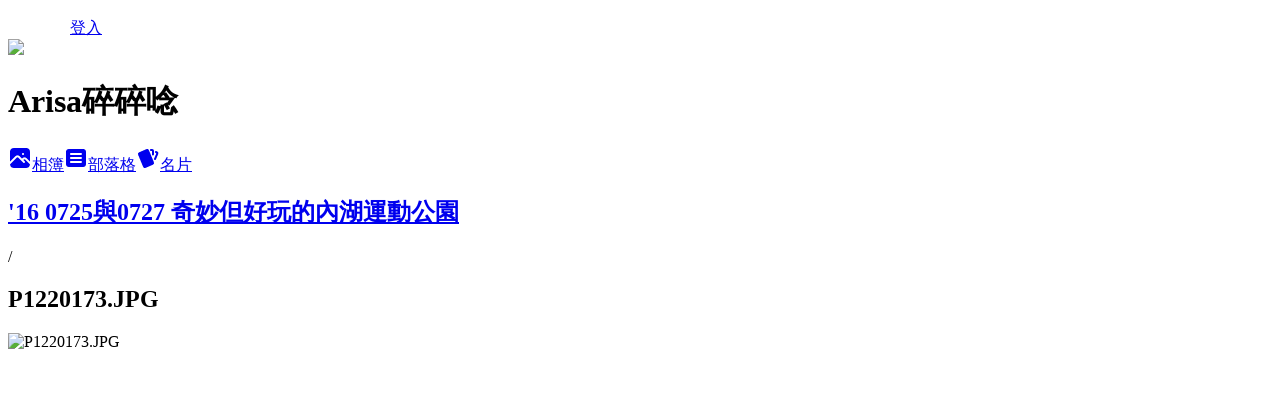

--- FILE ---
content_type: text/html; charset=utf-8
request_url: https://arisaweng.pixnet.net/albums/15046172/photos/156254972
body_size: 11796
content:
<!DOCTYPE html><html lang="zh-TW"><head><meta charSet="utf-8"/><meta name="viewport" content="width=device-width, initial-scale=1"/><link rel="preload" href="/logo_pixnet_ch.svg" as="image"/><link rel="preload" as="image" href="https://picsum.photos/seed/arisaweng/1200/400"/><link rel="preload" href="https://pimg.1px.tw/arisaweng/1469804192-2945653218.jpg" as="image"/><link rel="stylesheet" href="/main.css" data-precedence="base"/><link rel="preload" as="script" fetchPriority="low" href="https://static.1px.tw/blog-next/_next/static/chunks/94688e2baa9fea03.js"/><script src="https://static.1px.tw/blog-next/_next/static/chunks/41eaa5427c45ebcc.js" async=""></script><script src="https://static.1px.tw/blog-next/_next/static/chunks/e2c6231760bc85bd.js" async=""></script><script src="https://static.1px.tw/blog-next/_next/static/chunks/94bde6376cf279be.js" async=""></script><script src="https://static.1px.tw/blog-next/_next/static/chunks/426b9d9d938a9eb4.js" async=""></script><script src="https://static.1px.tw/blog-next/_next/static/chunks/turbopack-5021d21b4b170dda.js" async=""></script><script src="https://static.1px.tw/blog-next/_next/static/chunks/ff1a16fafef87110.js" async=""></script><script src="https://static.1px.tw/blog-next/_next/static/chunks/e308b2b9ce476a3e.js" async=""></script><script src="https://static.1px.tw/blog-next/_next/static/chunks/2bf79572a40338b7.js" async=""></script><script src="https://static.1px.tw/blog-next/_next/static/chunks/d3c6eed28c1dd8e2.js" async=""></script><script src="https://static.1px.tw/blog-next/_next/static/chunks/d4d39cfc2a072218.js" async=""></script><script src="https://static.1px.tw/blog-next/_next/static/chunks/6a5d72c05b9cd4ba.js" async=""></script><script src="https://static.1px.tw/blog-next/_next/static/chunks/8af6103cf1375f47.js" async=""></script><script src="https://static.1px.tw/blog-next/_next/static/chunks/60d08651d643cedc.js" async=""></script><script src="https://static.1px.tw/blog-next/_next/static/chunks/0c9bfd0a9436c835.js" async=""></script><script src="https://static.1px.tw/blog-next/_next/static/chunks/ed01c75076819ebd.js" async=""></script><script src="https://static.1px.tw/blog-next/_next/static/chunks/a4df8fc19a9a82e6.js" async=""></script><title>P1220173.JPG - 痞客邦</title><meta name="description" content="P1220173.JPG"/><meta name="google-adsense-platform-account" content="pub-2647689032095179"/><meta name="fb:app_id" content="101730233200171"/><link rel="canonical" href="https://arisaweng.pixnet.net/blog/albums/15046172/photos/156254972"/><meta property="og:title" content="P1220173.JPG - 痞客邦"/><meta property="og:description" content="P1220173.JPG"/><meta property="og:url" content="https://arisaweng.pixnet.net/blog/albums/15046172/photos/156254972"/><meta property="og:image" content="https://pimg.1px.tw/arisaweng/1469804192-2945653218.jpg"/><meta property="og:image:width" content="1200"/><meta property="og:image:height" content="630"/><meta property="og:image:alt" content="P1220173.JPG"/><meta property="og:type" content="article"/><meta name="twitter:card" content="summary_large_image"/><meta name="twitter:title" content="P1220173.JPG - 痞客邦"/><meta name="twitter:description" content="P1220173.JPG"/><meta name="twitter:image" content="https://pimg.1px.tw/arisaweng/1469804192-2945653218.jpg"/><link rel="icon" href="/favicon.ico?favicon.a62c60e0.ico" sizes="32x32" type="image/x-icon"/><script src="https://static.1px.tw/blog-next/_next/static/chunks/a6dad97d9634a72d.js" noModule=""></script></head><body><!--$--><!--/$--><!--$?--><template id="B:0"></template><!--/$--><script>requestAnimationFrame(function(){$RT=performance.now()});</script><script src="https://static.1px.tw/blog-next/_next/static/chunks/94688e2baa9fea03.js" id="_R_" async=""></script><div hidden id="S:0"><script id="pixnet-vars">
          window.PIXNET = {
            post_id: 0,
            name: "arisaweng",
            user_id: 0,
            blog_id: "17067",
            display_ads: true
          }; 
        </script><div class="relative min-h-screen"><nav class="fixed z-20 w-full bg-orange-500 text-white shadow-sm"><div id="pixnet-navbar-ad-blog_top"></div><div class="container mx-auto flex h-14 max-w-5xl items-center justify-between px-5"><a href="https://www.pixnet.net"><img src="/logo_pixnet_ch.svg" alt="PIXNET Logo"/></a><a href="/auth/authorize" class="!text-white">登入</a></div></nav><div class="container mx-auto max-w-5xl pt-[45px]"><div class="sm:px-4"><div class="bg-muted relative flex flex-col items-center justify-center gap-4 overflow-clip py-10 sm:mt-8 sm:rounded-sm"><img src="https://picsum.photos/seed/arisaweng/1200/400" class="absolute inset-0 h-full w-full object-cover"/><div class="absolute inset-0 bg-black/40 backdrop-blur-sm"></div><div class="relative z-10 flex flex-col items-center justify-center gap-4 px-4"><span data-slot="avatar" class="relative flex shrink-0 overflow-hidden rounded-full size-24 shadow"><span data-slot="avatar-fallback" class="bg-muted flex size-full items-center justify-center rounded-full"></span></span><div class="text-center"><h1 class="mb-1 text-2xl font-bold text-white text-shadow-2xs">Arisa碎碎唸</h1></div><div class="flex items-center justify-center gap-3"><a href="/albums" data-slot="button" class="inline-flex items-center justify-center gap-2 whitespace-nowrap text-sm font-medium transition-all disabled:pointer-events-none disabled:opacity-50 [&amp;_svg]:pointer-events-none [&amp;_svg:not([class*=&#x27;size-&#x27;])]:size-4 shrink-0 [&amp;_svg]:shrink-0 outline-none focus-visible:border-ring focus-visible:ring-ring/50 focus-visible:ring-[3px] aria-invalid:ring-destructive/20 dark:aria-invalid:ring-destructive/40 aria-invalid:border-destructive bg-primary text-primary-foreground hover:bg-primary/90 h-9 px-4 py-2 has-[&gt;svg]:px-3 cursor-pointer rounded-full"><svg xmlns="http://www.w3.org/2000/svg" width="24" height="24" viewBox="0 0 24 24" fill="currentColor" stroke="none" class="tabler-icon tabler-icon-photo-filled "><path d="M8.813 11.612c.457 -.38 .918 -.38 1.386 .011l.108 .098l4.986 4.986l.094 .083a1 1 0 0 0 1.403 -1.403l-.083 -.094l-1.292 -1.293l.292 -.293l.106 -.095c.457 -.38 .918 -.38 1.386 .011l.108 .098l4.674 4.675a4 4 0 0 1 -3.775 3.599l-.206 .005h-12a4 4 0 0 1 -3.98 -3.603l6.687 -6.69l.106 -.095zm9.187 -9.612a4 4 0 0 1 3.995 3.8l.005 .2v9.585l-3.293 -3.292l-.15 -.137c-1.256 -1.095 -2.85 -1.097 -4.096 -.017l-.154 .14l-.307 .306l-2.293 -2.292l-.15 -.137c-1.256 -1.095 -2.85 -1.097 -4.096 -.017l-.154 .14l-5.307 5.306v-9.585a4 4 0 0 1 3.8 -3.995l.2 -.005h12zm-2.99 5l-.127 .007a1 1 0 0 0 0 1.986l.117 .007l.127 -.007a1 1 0 0 0 0 -1.986l-.117 -.007z"></path></svg>相簿</a><a href="/blog" data-slot="button" class="inline-flex items-center justify-center gap-2 whitespace-nowrap text-sm font-medium transition-all disabled:pointer-events-none disabled:opacity-50 [&amp;_svg]:pointer-events-none [&amp;_svg:not([class*=&#x27;size-&#x27;])]:size-4 shrink-0 [&amp;_svg]:shrink-0 outline-none focus-visible:border-ring focus-visible:ring-ring/50 focus-visible:ring-[3px] aria-invalid:ring-destructive/20 dark:aria-invalid:ring-destructive/40 aria-invalid:border-destructive border bg-background shadow-xs hover:bg-accent hover:text-accent-foreground dark:bg-input/30 dark:border-input dark:hover:bg-input/50 h-9 px-4 py-2 has-[&gt;svg]:px-3 cursor-pointer rounded-full"><svg xmlns="http://www.w3.org/2000/svg" width="24" height="24" viewBox="0 0 24 24" fill="currentColor" stroke="none" class="tabler-icon tabler-icon-article-filled "><path d="M19 3a3 3 0 0 1 2.995 2.824l.005 .176v12a3 3 0 0 1 -2.824 2.995l-.176 .005h-14a3 3 0 0 1 -2.995 -2.824l-.005 -.176v-12a3 3 0 0 1 2.824 -2.995l.176 -.005h14zm-2 12h-10l-.117 .007a1 1 0 0 0 0 1.986l.117 .007h10l.117 -.007a1 1 0 0 0 0 -1.986l-.117 -.007zm0 -4h-10l-.117 .007a1 1 0 0 0 0 1.986l.117 .007h10l.117 -.007a1 1 0 0 0 0 -1.986l-.117 -.007zm0 -4h-10l-.117 .007a1 1 0 0 0 0 1.986l.117 .007h10l.117 -.007a1 1 0 0 0 0 -1.986l-.117 -.007z"></path></svg>部落格</a><a href="https://www.pixnet.net/pcard/arisaweng" data-slot="button" class="inline-flex items-center justify-center gap-2 whitespace-nowrap text-sm font-medium transition-all disabled:pointer-events-none disabled:opacity-50 [&amp;_svg]:pointer-events-none [&amp;_svg:not([class*=&#x27;size-&#x27;])]:size-4 shrink-0 [&amp;_svg]:shrink-0 outline-none focus-visible:border-ring focus-visible:ring-ring/50 focus-visible:ring-[3px] aria-invalid:ring-destructive/20 dark:aria-invalid:ring-destructive/40 aria-invalid:border-destructive border bg-background shadow-xs hover:bg-accent hover:text-accent-foreground dark:bg-input/30 dark:border-input dark:hover:bg-input/50 h-9 px-4 py-2 has-[&gt;svg]:px-3 cursor-pointer rounded-full"><svg xmlns="http://www.w3.org/2000/svg" width="24" height="24" viewBox="0 0 24 24" fill="currentColor" stroke="none" class="tabler-icon tabler-icon-cards-filled "><path d="M10.348 3.169l-7.15 3.113a2 2 0 0 0 -1.03 2.608l4.92 11.895a1.96 1.96 0 0 0 2.59 1.063l7.142 -3.11a2.002 2.002 0 0 0 1.036 -2.611l-4.92 -11.894a1.96 1.96 0 0 0 -2.588 -1.064z"></path><path d="M16 3a2 2 0 0 1 1.995 1.85l.005 .15v3.5a1 1 0 0 1 -1.993 .117l-.007 -.117v-3.5h-1a1 1 0 0 1 -.117 -1.993l.117 -.007h1z"></path><path d="M19.08 5.61a1 1 0 0 1 1.31 -.53c.257 .108 .505 .21 .769 .314a2 2 0 0 1 1.114 2.479l-.056 .146l-2.298 5.374a1 1 0 0 1 -1.878 -.676l.04 -.11l2.296 -5.371l-.366 -.148l-.402 -.167a1 1 0 0 1 -.53 -1.312z"></path></svg>名片</a></div></div></div></div><div class="p-4"><div class="mb-4 flex items-center gap-2"><a href="/albums/15046172" class="text-gray-400 hover:text-gray-500"><h2 class="text-lg font-bold">&#x27;16 0725與0727 奇妙但好玩的內湖運動公園</h2></a><span>/</span><h2 class="text-lg font-bold text-gray-500">P1220173.JPG</h2></div><div class="overflow-clip rounded-lg border"><img src="https://pimg.1px.tw/arisaweng/1469804192-2945653218.jpg" alt="P1220173.JPG" class="h-auto w-full rounded-lg object-contain"/></div></div></div></div><section aria-label="Notifications alt+T" tabindex="-1" aria-live="polite" aria-relevant="additions text" aria-atomic="false"></section></div><script>$RB=[];$RV=function(a){$RT=performance.now();for(var b=0;b<a.length;b+=2){var c=a[b],e=a[b+1];null!==e.parentNode&&e.parentNode.removeChild(e);var f=c.parentNode;if(f){var g=c.previousSibling,h=0;do{if(c&&8===c.nodeType){var d=c.data;if("/$"===d||"/&"===d)if(0===h)break;else h--;else"$"!==d&&"$?"!==d&&"$~"!==d&&"$!"!==d&&"&"!==d||h++}d=c.nextSibling;f.removeChild(c);c=d}while(c);for(;e.firstChild;)f.insertBefore(e.firstChild,c);g.data="$";g._reactRetry&&requestAnimationFrame(g._reactRetry)}}a.length=0};
$RC=function(a,b){if(b=document.getElementById(b))(a=document.getElementById(a))?(a.previousSibling.data="$~",$RB.push(a,b),2===$RB.length&&("number"!==typeof $RT?requestAnimationFrame($RV.bind(null,$RB)):(a=performance.now(),setTimeout($RV.bind(null,$RB),2300>a&&2E3<a?2300-a:$RT+300-a)))):b.parentNode.removeChild(b)};$RC("B:0","S:0")</script><script>(self.__next_f=self.__next_f||[]).push([0])</script><script>self.__next_f.push([1,"1:\"$Sreact.fragment\"\n3:I[39756,[\"https://static.1px.tw/blog-next/_next/static/chunks/ff1a16fafef87110.js\",\"https://static.1px.tw/blog-next/_next/static/chunks/e308b2b9ce476a3e.js\"],\"default\"]\n4:I[53536,[\"https://static.1px.tw/blog-next/_next/static/chunks/ff1a16fafef87110.js\",\"https://static.1px.tw/blog-next/_next/static/chunks/e308b2b9ce476a3e.js\"],\"default\"]\n6:I[97367,[\"https://static.1px.tw/blog-next/_next/static/chunks/ff1a16fafef87110.js\",\"https://static.1px.tw/blog-next/_next/static/chunks/e308b2b9ce476a3e.js\"],\"OutletBoundary\"]\n8:I[97367,[\"https://static.1px.tw/blog-next/_next/static/chunks/ff1a16fafef87110.js\",\"https://static.1px.tw/blog-next/_next/static/chunks/e308b2b9ce476a3e.js\"],\"ViewportBoundary\"]\na:I[97367,[\"https://static.1px.tw/blog-next/_next/static/chunks/ff1a16fafef87110.js\",\"https://static.1px.tw/blog-next/_next/static/chunks/e308b2b9ce476a3e.js\"],\"MetadataBoundary\"]\nc:I[63491,[\"https://static.1px.tw/blog-next/_next/static/chunks/2bf79572a40338b7.js\",\"https://static.1px.tw/blog-next/_next/static/chunks/d3c6eed28c1dd8e2.js\"],\"default\"]\n"])</script><script>self.__next_f.push([1,"0:{\"P\":null,\"b\":\"Fh5CEL29DpBu-3dUnujtG\",\"c\":[\"\",\"albums\",\"15046172\",\"photos\",\"156254972\"],\"q\":\"\",\"i\":false,\"f\":[[[\"\",{\"children\":[\"albums\",{\"children\":[[\"id\",\"15046172\",\"d\"],{\"children\":[\"photos\",{\"children\":[[\"photoId\",\"156254972\",\"d\"],{\"children\":[\"__PAGE__\",{}]}]}]}]}]},\"$undefined\",\"$undefined\",true],[[\"$\",\"$1\",\"c\",{\"children\":[[[\"$\",\"script\",\"script-0\",{\"src\":\"https://static.1px.tw/blog-next/_next/static/chunks/d4d39cfc2a072218.js\",\"async\":true,\"nonce\":\"$undefined\"}],[\"$\",\"script\",\"script-1\",{\"src\":\"https://static.1px.tw/blog-next/_next/static/chunks/6a5d72c05b9cd4ba.js\",\"async\":true,\"nonce\":\"$undefined\"}],[\"$\",\"script\",\"script-2\",{\"src\":\"https://static.1px.tw/blog-next/_next/static/chunks/8af6103cf1375f47.js\",\"async\":true,\"nonce\":\"$undefined\"}]],\"$L2\"]}],{\"children\":[[\"$\",\"$1\",\"c\",{\"children\":[null,[\"$\",\"$L3\",null,{\"parallelRouterKey\":\"children\",\"error\":\"$undefined\",\"errorStyles\":\"$undefined\",\"errorScripts\":\"$undefined\",\"template\":[\"$\",\"$L4\",null,{}],\"templateStyles\":\"$undefined\",\"templateScripts\":\"$undefined\",\"notFound\":\"$undefined\",\"forbidden\":\"$undefined\",\"unauthorized\":\"$undefined\"}]]}],{\"children\":[[\"$\",\"$1\",\"c\",{\"children\":[null,[\"$\",\"$L3\",null,{\"parallelRouterKey\":\"children\",\"error\":\"$undefined\",\"errorStyles\":\"$undefined\",\"errorScripts\":\"$undefined\",\"template\":[\"$\",\"$L4\",null,{}],\"templateStyles\":\"$undefined\",\"templateScripts\":\"$undefined\",\"notFound\":\"$undefined\",\"forbidden\":\"$undefined\",\"unauthorized\":\"$undefined\"}]]}],{\"children\":[[\"$\",\"$1\",\"c\",{\"children\":[null,[\"$\",\"$L3\",null,{\"parallelRouterKey\":\"children\",\"error\":\"$undefined\",\"errorStyles\":\"$undefined\",\"errorScripts\":\"$undefined\",\"template\":[\"$\",\"$L4\",null,{}],\"templateStyles\":\"$undefined\",\"templateScripts\":\"$undefined\",\"notFound\":\"$undefined\",\"forbidden\":\"$undefined\",\"unauthorized\":\"$undefined\"}]]}],{\"children\":[[\"$\",\"$1\",\"c\",{\"children\":[null,[\"$\",\"$L3\",null,{\"parallelRouterKey\":\"children\",\"error\":\"$undefined\",\"errorStyles\":\"$undefined\",\"errorScripts\":\"$undefined\",\"template\":[\"$\",\"$L4\",null,{}],\"templateStyles\":\"$undefined\",\"templateScripts\":\"$undefined\",\"notFound\":\"$undefined\",\"forbidden\":\"$undefined\",\"unauthorized\":\"$undefined\"}]]}],{\"children\":[[\"$\",\"$1\",\"c\",{\"children\":[\"$L5\",[[\"$\",\"script\",\"script-0\",{\"src\":\"https://static.1px.tw/blog-next/_next/static/chunks/0c9bfd0a9436c835.js\",\"async\":true,\"nonce\":\"$undefined\"}],[\"$\",\"script\",\"script-1\",{\"src\":\"https://static.1px.tw/blog-next/_next/static/chunks/ed01c75076819ebd.js\",\"async\":true,\"nonce\":\"$undefined\"}],[\"$\",\"script\",\"script-2\",{\"src\":\"https://static.1px.tw/blog-next/_next/static/chunks/a4df8fc19a9a82e6.js\",\"async\":true,\"nonce\":\"$undefined\"}]],[\"$\",\"$L6\",null,{\"children\":\"$@7\"}]]}],{},null,false,false]},null,false,false]},null,false,false]},null,false,false]},null,false,false]},null,false,false],[\"$\",\"$1\",\"h\",{\"children\":[null,[\"$\",\"$L8\",null,{\"children\":\"$@9\"}],[\"$\",\"$La\",null,{\"children\":\"$@b\"}],null]}],false]],\"m\":\"$undefined\",\"G\":[\"$c\",[]],\"S\":false}\n"])</script><script>self.__next_f.push([1,"9:[[\"$\",\"meta\",\"0\",{\"charSet\":\"utf-8\"}],[\"$\",\"meta\",\"1\",{\"name\":\"viewport\",\"content\":\"width=device-width, initial-scale=1\"}]]\n"])</script><script>self.__next_f.push([1,"d:I[79520,[\"https://static.1px.tw/blog-next/_next/static/chunks/d4d39cfc2a072218.js\",\"https://static.1px.tw/blog-next/_next/static/chunks/6a5d72c05b9cd4ba.js\",\"https://static.1px.tw/blog-next/_next/static/chunks/8af6103cf1375f47.js\"],\"\"]\n10:I[2352,[\"https://static.1px.tw/blog-next/_next/static/chunks/d4d39cfc2a072218.js\",\"https://static.1px.tw/blog-next/_next/static/chunks/6a5d72c05b9cd4ba.js\",\"https://static.1px.tw/blog-next/_next/static/chunks/8af6103cf1375f47.js\"],\"AdultWarningModal\"]\n11:I[69182,[\"https://static.1px.tw/blog-next/_next/static/chunks/d4d39cfc2a072218.js\",\"https://static.1px.tw/blog-next/_next/static/chunks/6a5d72c05b9cd4ba.js\",\"https://static.1px.tw/blog-next/_next/static/chunks/8af6103cf1375f47.js\"],\"HydrationComplete\"]\n12:I[12985,[\"https://static.1px.tw/blog-next/_next/static/chunks/d4d39cfc2a072218.js\",\"https://static.1px.tw/blog-next/_next/static/chunks/6a5d72c05b9cd4ba.js\",\"https://static.1px.tw/blog-next/_next/static/chunks/8af6103cf1375f47.js\"],\"NuqsAdapter\"]\n13:I[82782,[\"https://static.1px.tw/blog-next/_next/static/chunks/d4d39cfc2a072218.js\",\"https://static.1px.tw/blog-next/_next/static/chunks/6a5d72c05b9cd4ba.js\",\"https://static.1px.tw/blog-next/_next/static/chunks/8af6103cf1375f47.js\"],\"RefineContext\"]\n14:I[29306,[\"https://static.1px.tw/blog-next/_next/static/chunks/d4d39cfc2a072218.js\",\"https://static.1px.tw/blog-next/_next/static/chunks/6a5d72c05b9cd4ba.js\",\"https://static.1px.tw/blog-next/_next/static/chunks/8af6103cf1375f47.js\",\"https://static.1px.tw/blog-next/_next/static/chunks/60d08651d643cedc.js\",\"https://static.1px.tw/blog-next/_next/static/chunks/d3c6eed28c1dd8e2.js\"],\"default\"]\n2:[\"$\",\"html\",null,{\"lang\":\"zh-TW\",\"children\":[[\"$\",\"$Ld\",null,{\"id\":\"google-tag-manager\",\"strategy\":\"afterInteractive\",\"children\":\"\\n(function(w,d,s,l,i){w[l]=w[l]||[];w[l].push({'gtm.start':\\nnew Date().getTime(),event:'gtm.js'});var f=d.getElementsByTagName(s)[0],\\nj=d.createElement(s),dl=l!='dataLayer'?'\u0026l='+l:'';j.async=true;j.src=\\n'https://www.googletagmanager.com/gtm.js?id='+i+dl;f.parentNode.insertBefore(j,f);\\n})(window,document,'script','dataLayer','GTM-TRLQMPKX');\\n  \"}],\"$Le\",\"$Lf\",[\"$\",\"body\",null,{\"children\":[[\"$\",\"$L10\",null,{\"display\":false}],[\"$\",\"$L11\",null,{}],[\"$\",\"$L12\",null,{\"children\":[\"$\",\"$L13\",null,{\"children\":[\"$\",\"$L3\",null,{\"parallelRouterKey\":\"children\",\"error\":\"$undefined\",\"errorStyles\":\"$undefined\",\"errorScripts\":\"$undefined\",\"template\":[\"$\",\"$L4\",null,{}],\"templateStyles\":\"$undefined\",\"templateScripts\":\"$undefined\",\"notFound\":[[\"$\",\"$L14\",null,{}],[]],\"forbidden\":\"$undefined\",\"unauthorized\":\"$undefined\"}]}]}]]}]]}]\n"])</script><script>self.__next_f.push([1,"e:null\nf:null\n"])</script><script>self.__next_f.push([1,"16:I[86294,[\"https://static.1px.tw/blog-next/_next/static/chunks/d4d39cfc2a072218.js\",\"https://static.1px.tw/blog-next/_next/static/chunks/6a5d72c05b9cd4ba.js\",\"https://static.1px.tw/blog-next/_next/static/chunks/8af6103cf1375f47.js\",\"https://static.1px.tw/blog-next/_next/static/chunks/0c9bfd0a9436c835.js\",\"https://static.1px.tw/blog-next/_next/static/chunks/ed01c75076819ebd.js\",\"https://static.1px.tw/blog-next/_next/static/chunks/a4df8fc19a9a82e6.js\"],\"HeaderSection\"]\n18:I[27201,[\"https://static.1px.tw/blog-next/_next/static/chunks/ff1a16fafef87110.js\",\"https://static.1px.tw/blog-next/_next/static/chunks/e308b2b9ce476a3e.js\"],\"IconMark\"]\n:HL[\"/main.css\",\"style\"]\n"])</script><script>self.__next_f.push([1,"5:[[\"$\",\"script\",null,{\"id\":\"pixnet-vars\",\"children\":\"\\n          window.PIXNET = {\\n            post_id: 0,\\n            name: \\\"arisaweng\\\",\\n            user_id: 0,\\n            blog_id: \\\"17067\\\",\\n            display_ads: true\\n          }; \\n        \"}],[\"$\",\"link\",null,{\"rel\":\"stylesheet\",\"href\":\"/main.css\",\"precedence\":\"base\"}],[\"$\",\"div\",null,{\"className\":\"relative min-h-screen\",\"children\":[\"$L15\",[\"$\",\"div\",null,{\"className\":\"container mx-auto max-w-5xl pt-[45px]\",\"children\":[[\"$\",\"$L16\",null,{\"blog\":{\"blog_id\":\"17067\",\"urls\":{\"blog_url\":\"https://arisaweng.pixnet.net/blog\",\"album_url\":\"https://arisaweng.pixnet.net/albums\",\"card_url\":\"https://www.pixnet.net/pcard/arisaweng\",\"sitemap_url\":\"https://arisaweng.pixnet.net/sitemap.xml\"},\"name\":\"arisaweng\",\"display_name\":\"Arisa碎碎唸\",\"description\":\"\u003ca href=\\\"https://arisaweng.pixnet.net/blog/category/1994600\\\"\u003e\u003cfont size = \\\"4\\\"\u003e2023久違了。九州自駕遊\u003c/font\u003e\u003c/a\u003e\",\"visibility\":\"public\",\"freeze\":\"active\",\"default_comment_permission\":\"deny\",\"service_album\":\"enable\",\"rss_mode\":\"auto\",\"taxonomy\":{\"id\":16,\"name\":\"休閒旅遊\"},\"logo\":{\"id\":null,\"url\":\"https://s3.1px.tw/blog/common/avatar/blog_cover_dark.jpg\"},\"logo_url\":\"https://s3.1px.tw/blog/common/avatar/blog_cover_dark.jpg\",\"owner\":{\"sub\":\"838254980589814995\",\"display_name\":\"arisa\",\"avatar\":\"https://pimg.1px.tw/arisaweng/logo/arisaweng.png\",\"login_country\":null,\"login_city\":null,\"login_at\":0,\"created_at\":1087300597,\"updated_at\":1765078449},\"socials\":{\"social_email\":null,\"social_line\":null,\"social_facebook\":null,\"social_instagram\":null,\"social_youtube\":null,\"created_at\":null,\"updated_at\":null},\"stats\":{\"views_initialized\":634592,\"views_total\":635560,\"views_today\":3,\"post_count\":0,\"updated_at\":1769032814},\"marketing\":{\"keywords\":null,\"gsc_site_verification\":null,\"sitemap_verified_at\":1768327056,\"ga_account\":null,\"created_at\":1765753506,\"updated_at\":1768327056},\"watermark\":null,\"custom_domain\":null,\"hero_image\":{\"id\":1769032848,\"url\":\"https://picsum.photos/seed/arisaweng/1200/400\"},\"widgets\":{\"sidebar1\":[{\"id\":46882,\"identifier\":\"pixLatestArticle\",\"title\":\"近期文章\",\"sort\":3,\"data\":[{\"id\":\"48677120\",\"title\":\"[2023 久違了。九州自駕遊]02.07 海地獄 鬼石坊主地獄 血地獄各有千秋\",\"featured\":{\"id\":null,\"url\":\"https://pimg.1px.tw/arisaweng/1680189150-18236207-g.jpg\"},\"tags\":[],\"published_at\":1687273200,\"post_url\":\"https://arisaweng.pixnet.net/blog/posts/48677120\",\"stats\":{\"post_id\":\"48677120\",\"views\":129,\"views_today\":0,\"likes\":0,\"link_clicks\":0,\"comments\":0,\"replies\":0,\"created_at\":0,\"updated_at\":0}},{\"id\":\"48629280\",\"title\":\"[阿勇到處玩]01.24 與大小姐姐的科教館，也可以玩一天耶。\",\"featured\":{\"id\":null,\"url\":\"https://pimg.1px.tw/arisaweng/1685200454-554832441-g.jpg\"},\"tags\":[],\"published_at\":1686927600,\"post_url\":\"https://arisaweng.pixnet.net/blog/posts/48629280\",\"stats\":{\"post_id\":\"48629280\",\"views\":8,\"views_today\":0,\"likes\":0,\"link_clicks\":0,\"comments\":0,\"replies\":0,\"created_at\":0,\"updated_at\":0}},{\"id\":\"48629328\",\"title\":\"[阿勇]6Y6M小記錄\",\"featured\":{\"id\":null,\"url\":\"https://pimg.1px.tw/arisaweng/1685028034-2794102515-g.jpg\"},\"tags\":[],\"published_at\":1686582000,\"post_url\":\"https://arisaweng.pixnet.net/blog/posts/48629328\",\"stats\":{\"post_id\":\"48629328\",\"views\":18,\"views_today\":0,\"likes\":0,\"link_clicks\":0,\"comments\":0,\"replies\":0,\"created_at\":0,\"updated_at\":0}},{\"id\":\"48677100\",\"title\":\"[2023 久違了。九州自駕遊]02.07 地獄蒸し工房 鉄輪\",\"featured\":{\"id\":null,\"url\":\"https://pimg.1px.tw/arisaweng/1680189193-762889631-g.jpg\"},\"tags\":[],\"published_at\":1686236400,\"post_url\":\"https://arisaweng.pixnet.net/blog/posts/48677100\",\"stats\":{\"post_id\":\"48677100\",\"views\":36,\"views_today\":0,\"likes\":0,\"link_clicks\":0,\"comments\":0,\"replies\":0,\"created_at\":0,\"updated_at\":0}},{\"id\":\"48629336\",\"title\":\"[2023 久違了。九州自駕遊]02.07 黑川溫泉 寂靜舒服的溫泉鄉\",\"featured\":{\"id\":null,\"url\":\"https://pimg.1px.tw/arisaweng/1679582901-163351605-g.jpg\"},\"tags\":[],\"published_at\":1685884192,\"post_url\":\"https://arisaweng.pixnet.net/blog/posts/48629336\",\"stats\":{\"post_id\":\"48629336\",\"views\":77,\"views_today\":0,\"likes\":6,\"link_clicks\":0,\"comments\":0,\"replies\":0,\"created_at\":0,\"updated_at\":0}},{\"id\":\"48629256\",\"title\":\"[阿勇到處玩]農曆過年的頭與尾\",\"featured\":{\"id\":null,\"url\":\"https://pimg.1px.tw/arisaweng/1681054129-4189607558-g.jpg\"},\"tags\":[],\"published_at\":1685544814,\"post_url\":\"https://arisaweng.pixnet.net/blog/posts/48629256\",\"stats\":{\"post_id\":\"48629256\",\"views\":21,\"views_today\":0,\"likes\":22,\"link_clicks\":0,\"comments\":0,\"replies\":0,\"created_at\":0,\"updated_at\":0}},{\"id\":\"48629316\",\"title\":\"[2023 久違了。九州自駕遊]02.06 黑川溫泉 やまびこ讓我很滿意的溫泉旅館\",\"featured\":{\"id\":null,\"url\":\"https://pimg.1px.tw/arisaweng/1679582913-1875908296-g.jpg\"},\"tags\":[],\"published_at\":1685197448,\"post_url\":\"https://arisaweng.pixnet.net/blog/posts/48629316\",\"stats\":{\"post_id\":\"48629316\",\"views\":1397,\"views_today\":1,\"likes\":2,\"link_clicks\":0,\"comments\":0,\"replies\":0,\"created_at\":0,\"updated_at\":1768962474}},{\"id\":\"48629292\",\"title\":\"[2023 久違了。九州自駕遊]02.06 阿蘇神社門前商店街\",\"featured\":{\"id\":null,\"url\":\"https://pimg.1px.tw/arisaweng/1679496209-577741422-g.jpg\"},\"tags\":[],\"published_at\":1684849518,\"post_url\":\"https://arisaweng.pixnet.net/blog/posts/48629292\",\"stats\":{\"post_id\":\"48629292\",\"views\":55,\"views_today\":2,\"likes\":21,\"link_clicks\":0,\"comments\":0,\"replies\":0,\"created_at\":0,\"updated_at\":1767714926}},{\"id\":\"48615220\",\"title\":\"[阿勇到處玩]01.01 元旦我們去白沙屯\",\"featured\":{\"id\":null,\"url\":\"https://pimg.1px.tw/arisaweng/1680105226-737574230-g.jpg\"},\"tags\":[],\"published_at\":1684502807,\"post_url\":\"https://arisaweng.pixnet.net/blog/posts/48615220\",\"stats\":{\"post_id\":\"48615220\",\"views\":14,\"views_today\":0,\"likes\":20,\"link_clicks\":0,\"comments\":0,\"replies\":0,\"created_at\":0,\"updated_at\":0}},{\"id\":\"48629272\",\"title\":\"[2023 久違了。九州自駕遊]02.06 ASO MILK FACTORY採草莓吃到飽\",\"featured\":{\"id\":null,\"url\":\"https://pimg.1px.tw/arisaweng/1679496316-2492067677-g.jpg\"},\"tags\":[],\"published_at\":1684159801,\"post_url\":\"https://arisaweng.pixnet.net/blog/posts/48629272\",\"stats\":{\"post_id\":\"48629272\",\"views\":138,\"views_today\":1,\"likes\":15,\"link_clicks\":0,\"comments\":0,\"replies\":0,\"created_at\":0,\"updated_at\":1768962474}}]},{\"id\":46883,\"identifier\":\"pixArchive\",\"title\":\"文章彙整\",\"sort\":4,\"data\":null},{\"id\":46884,\"identifier\":\"pixCategory\",\"title\":\"文章分類\",\"sort\":5,\"data\":[{\"type\":\"folder\",\"id\":null,\"name\":\"我的事\",\"children\":[{\"type\":\"category\",\"id\":\"476877\",\"name\":\"生活碎碎念...我念..\",\"post_count\":416,\"url\":\"\",\"sort\":0},{\"type\":\"category\",\"id\":\"476880\",\"name\":\"充滿喜怒的工作\",\"post_count\":115,\"url\":\"\",\"sort\":1},{\"type\":\"category\",\"id\":\"476883\",\"name\":\"最愛日劇\",\"post_count\":333,\"url\":\"\",\"sort\":2},{\"type\":\"category\",\"id\":\"476887\",\"name\":\"有的沒有的東西\",\"post_count\":161,\"url\":\"\",\"sort\":3}],\"url\":\"\",\"sort\":3},{\"type\":\"folder\",\"id\":null,\"name\":\"吃吃吃\",\"children\":[{\"type\":\"category\",\"id\":\"476886\",\"name\":\"動手做\",\"post_count\":23,\"url\":\"\",\"sort\":0},{\"type\":\"category\",\"id\":\"476888\",\"name\":\"吃點心\",\"post_count\":25,\"url\":\"\",\"sort\":1},{\"type\":\"category\",\"id\":\"1396030\",\"name\":\"日式料理\",\"post_count\":85,\"url\":\"\",\"sort\":2},{\"type\":\"category\",\"id\":\"1396033\",\"name\":\"吃小吃\",\"post_count\":49,\"url\":\"\",\"sort\":3},{\"type\":\"category\",\"id\":\"1396034\",\"name\":\"異國料理\",\"post_count\":91,\"url\":\"\",\"sort\":4},{\"type\":\"category\",\"id\":\"1396035\",\"name\":\"吃風景\",\"post_count\":7,\"url\":\"\",\"sort\":5},{\"type\":\"category\",\"id\":\"1396036\",\"name\":\"吃零嘴\",\"post_count\":8,\"url\":\"\",\"sort\":6},{\"type\":\"category\",\"id\":\"1396037\",\"name\":\"吃中式\",\"post_count\":40,\"url\":\"\",\"sort\":7},{\"type\":\"category\",\"id\":\"1396038\",\"name\":\"吃咖哩\",\"post_count\":7,\"url\":\"\",\"sort\":8},{\"type\":\"category\",\"id\":\"1396039\",\"name\":\"吃鍋吃燒烤\",\"post_count\":13,\"url\":\"\",\"sort\":9}],\"url\":\"\",\"sort\":5},{\"type\":\"folder\",\"id\":null,\"name\":\"日本是第二故鄉\",\"children\":[{\"type\":\"category\",\"id\":\"476878\",\"name\":\"2004關西賞花去\",\"post_count\":11,\"url\":\"\",\"sort\":0},{\"type\":\"category\",\"id\":\"476889\",\"name\":\"2005白色的東京日光\",\"post_count\":14,\"url\":\"\",\"sort\":1},{\"type\":\"category\",\"id\":\"476891\",\"name\":\"2006‧冬 耶誕在東京\",\"post_count\":12,\"url\":\"\",\"sort\":2},{\"type\":\"category\",\"id\":\"857577\",\"name\":\"2008‧夢想中部行\",\"post_count\":15,\"url\":\"\",\"sort\":3},{\"type\":\"category\",\"id\":\"1334496\",\"name\":\"2009‧楓紅  京都\",\"post_count\":54,\"url\":\"\",\"sort\":4},{\"type\":\"category\",\"id\":\"1438556\",\"name\":\"2010 走，去京都吧!\",\"post_count\":22,\"url\":\"\",\"sort\":5},{\"type\":\"category\",\"id\":\"1516553\",\"name\":\"2011 夏‧北九州\",\"post_count\":24,\"url\":\"\",\"sort\":6},{\"type\":\"category\",\"id\":\"1428865\",\"name\":\"2012‧北海道 終於來了\",\"post_count\":76,\"url\":\"\",\"sort\":7},{\"type\":\"category\",\"id\":\"1584455\",\"name\":\"2012 冬 大阪散心\",\"post_count\":12,\"url\":\"\",\"sort\":8},{\"type\":\"category\",\"id\":\"1572761\",\"name\":\"2013 白色的童話世界\",\"post_count\":30,\"url\":\"\",\"sort\":9},{\"type\":\"category\",\"id\":\"1759513\",\"name\":\"2013 廣島 倉敷 尾道 漫步\",\"post_count\":25,\"url\":\"\",\"sort\":10},{\"type\":\"category\",\"id\":\"1845901\",\"name\":\"2014 來去高知\",\"post_count\":24,\"url\":\"\",\"sort\":11},{\"type\":\"category\",\"id\":\"1849147\",\"name\":\"2014 東北賞雪 長野雪猴\",\"post_count\":32,\"url\":\"\",\"sort\":12},{\"type\":\"category\",\"id\":\"1871008\",\"name\":\"2014 沖繩帶球跑\",\"post_count\":14,\"url\":\"\",\"sort\":13},{\"type\":\"category\",\"id\":\"1900799\",\"name\":\"2015 東京\",\"post_count\":6,\"url\":\"\",\"sort\":14},{\"type\":\"category\",\"id\":\"1914709\",\"name\":\"2016 靜岡看山看海看花自駕行\",\"post_count\":22,\"url\":\"\",\"sort\":15},{\"type\":\"category\",\"id\":\"1922464\",\"name\":\"2016 春天東京賞花去\",\"post_count\":16,\"url\":\"\",\"sort\":16},{\"type\":\"category\",\"id\":\"1924732\",\"name\":\"2016 關西親子遊\",\"post_count\":13,\"url\":\"\",\"sort\":17},{\"type\":\"category\",\"id\":\"1941535\",\"name\":\"2017東京賞花親子遊\",\"post_count\":31,\"url\":\"\",\"sort\":18},{\"type\":\"category\",\"id\":\"1953150\",\"name\":\"2017 關西的耶誕\",\"post_count\":18,\"url\":\"\",\"sort\":19},{\"type\":\"category\",\"id\":\"1958556\",\"name\":\"2018 岡山出發\",\"post_count\":11,\"url\":\"\",\"sort\":20},{\"type\":\"category\",\"id\":\"1964199\",\"name\":\"2018 有伴一起去沖繩\",\"post_count\":10,\"url\":\"\",\"sort\":21},{\"type\":\"category\",\"id\":\"1971567\",\"name\":\"2019 快樂四國親子自駕遊\",\"post_count\":31,\"url\":\"\",\"sort\":22},{\"type\":\"category\",\"id\":\"1980831\",\"name\":\"2019親子名古屋樂高趣\",\"post_count\":21,\"url\":\"\",\"sort\":23},{\"type\":\"category\",\"id\":\"1994600\",\"name\":\"2023 久違了。九州自駕遊\",\"post_count\":17,\"url\":\"\",\"sort\":24}],\"url\":\"\",\"sort\":6},{\"type\":\"folder\",\"id\":null,\"name\":\"變老木之路\",\"children\":[{\"type\":\"category\",\"id\":\"1945923\",\"name\":\"親子館親子餐廳\",\"post_count\":32,\"url\":\"\",\"sort\":0},{\"type\":\"category\",\"id\":\"1925347\",\"name\":\"阿勇到處玩\",\"post_count\":358,\"url\":\"\",\"sort\":1},{\"type\":\"category\",\"id\":\"1877125\",\"name\":\"阿勇配備\",\"post_count\":8,\"url\":\"\",\"sort\":2},{\"type\":\"category\",\"id\":\"1885036\",\"name\":\"看著阿勇長大\",\"post_count\":111,\"url\":\"\",\"sort\":3},{\"type\":\"category\",\"id\":\"1945920\",\"name\":\"阿勇去上學\",\"post_count\":15,\"url\":\"\",\"sort\":4},{\"type\":\"category\",\"id\":\"1853893\",\"name\":\"大肚子的日子\",\"post_count\":20,\"url\":\"\",\"sort\":5}],\"url\":\"\",\"sort\":7},{\"type\":\"folder\",\"id\":null,\"name\":\"台灣趴趴走\",\"children\":[{\"type\":\"category\",\"id\":\"1429389\",\"name\":\"離島\",\"post_count\":13,\"url\":\"\",\"sort\":0},{\"type\":\"category\",\"id\":\"476879\",\"name\":\"北台灣\",\"post_count\":53,\"url\":\"\",\"sort\":1},{\"type\":\"category\",\"id\":\"476892\",\"name\":\"中台灣\",\"post_count\":18,\"url\":\"\",\"sort\":2},{\"type\":\"category\",\"id\":\"476893\",\"name\":\"南台灣\",\"post_count\":12,\"url\":\"\",\"sort\":3},{\"type\":\"category\",\"id\":\"476894\",\"name\":\"東台灣\",\"post_count\":15,\"url\":\"\",\"sort\":4}],\"url\":\"\",\"sort\":9}]},{\"id\":46885,\"identifier\":\"pixLatestComment\",\"title\":\"最新迴響\",\"sort\":6,\"data\":null},{\"id\":46886,\"identifier\":\"pixHits\",\"title\":\"參觀人氣\",\"sort\":7,\"data\":null},{\"id\":46887,\"identifier\":\"cus1073209\",\"title\":\"日本經驗值\",\"sort\":8,\"data\":\"\u003cscript language=\\\"JavaScript\\\"\u003e\\r\\ncountryParam = '40030410402344144004404004433300443140441430000';\\r\\n\u003c/script\u003e\\r\\n\u003cscript src=\\\"http://www.maniax.to/keiken/\\\"\u003e\u003c/script\u003e\\r\\n\"},{\"id\":46888,\"identifier\":\"cus1027943\",\"title\":\"貓貓\",\"sort\":9,\"data\":\"\u003cdiv align=\\\"center\\\"\u003e\u003cscript language=\\\"javascript\\\" type=\\\"text/javascript\\\" src=\\\"http://bloggame.rash.jp/game8/js/r_maukie8.js\\\" charset=\\\"Shift_JIS\\\"\u003e\u003c/script\u003e\u003cnoscript\u003e\u003ca href=\\\"http://blog.livedoor.jp/links_/archives/18277576.html\\\" title=\\\"ルイヴィトン\\\"\u003eヴィトン\u003c/a\u003e\u003c/noscript\u003e\u003cdiv\u003e\u003ca href=\\\"http://bloggame.seesaa.net/\\\" target=\\\"_blank\\\"\u003eBlogGAME\u003c/a\u003e\u003c/div\u003e\u003c/div\u003e\"},{\"id\":46889,\"identifier\":\"pixSearch\",\"title\":\"文章搜尋\",\"sort\":10,\"data\":null}],\"sidebar2\":[{\"id\":46890,\"identifier\":\"pixVisitor\",\"title\":\"歡迎光臨,有空多來ㄛ~~~\",\"sort\":11,\"data\":null},{\"id\":46891,\"identifier\":\"pixHotArticle\",\"title\":\"熱門文章\",\"sort\":12,\"data\":[{\"id\":\"6323634\",\"title\":\"新店-盧卡義廚 -已歇業\",\"featured\":{\"id\":null,\"url\":\"https://pimg.1px.tw/arisaweng/1184426798.jpg\"},\"tags\":[],\"published_at\":1110076680,\"post_url\":\"https://arisaweng.pixnet.net/blog/posts/6323634\",\"stats\":{\"post_id\":\"6323634\",\"views\":2886,\"views_today\":2,\"likes\":0,\"link_clicks\":0,\"comments\":5,\"replies\":0,\"created_at\":0,\"updated_at\":1768961716}},{\"id\":\"6323646\",\"title\":\"跟蛇一樣的脫皮\",\"featured\":null,\"tags\":[],\"published_at\":1112070180,\"post_url\":\"https://arisaweng.pixnet.net/blog/posts/6323646\",\"stats\":{\"post_id\":\"6323646\",\"views\":42,\"views_today\":2,\"likes\":0,\"link_clicks\":0,\"comments\":0,\"replies\":0,\"created_at\":0,\"updated_at\":1768961716}},{\"id\":\"6323805\",\"title\":\"[最愛日劇]讓愛想起來\",\"featured\":null,\"tags\":[],\"published_at\":1134012420,\"post_url\":\"https://arisaweng.pixnet.net/blog/posts/6323805\",\"stats\":{\"post_id\":\"6323805\",\"views\":177,\"views_today\":1,\"likes\":0,\"link_clicks\":0,\"comments\":2,\"replies\":0,\"created_at\":0,\"updated_at\":1768961716}},{\"id\":\"6324141\",\"title\":\"[敗物]歐舒丹乳油木護足霜\",\"featured\":{\"id\":null,\"url\":\"https://pimg.1px.tw/arisaweng/1184430136.jpg\"},\"tags\":[],\"published_at\":1178902620,\"post_url\":\"https://arisaweng.pixnet.net/blog/posts/6324141\",\"stats\":{\"post_id\":\"6324141\",\"views\":236,\"views_today\":1,\"likes\":0,\"link_clicks\":0,\"comments\":0,\"replies\":0,\"created_at\":0,\"updated_at\":1768961716}},{\"id\":\"6324152\",\"title\":\"[最愛看的日本節目]戀愛巴士 airori--update--恭喜阿英跟加代\",\"featured\":{\"id\":null,\"url\":\"https://pimg.1px.tw/arisaweng/1184430208.jpg\"},\"tags\":[],\"published_at\":1180233720,\"post_url\":\"https://arisaweng.pixnet.net/blog/posts/6324152\",\"stats\":{\"post_id\":\"6324152\",\"views\":2402,\"views_today\":0,\"likes\":0,\"link_clicks\":0,\"comments\":4,\"replies\":0,\"created_at\":0,\"updated_at\":1768961716}},{\"id\":\"8997814\",\"title\":\"[兩個人的廚房]颱風天的懷念滋味\",\"featured\":{\"id\":null,\"url\":\"https://pimg.1px.tw/arisaweng/1190205677.jpg\"},\"tags\":[],\"published_at\":1190119300,\"post_url\":\"https://arisaweng.pixnet.net/blog/posts/8997814\",\"stats\":{\"post_id\":\"8997814\",\"views\":156,\"views_today\":1,\"likes\":0,\"link_clicks\":0,\"comments\":0,\"replies\":0,\"created_at\":0,\"updated_at\":1768961730}},{\"id\":\"28122767\",\"title\":\"[我們家]阿拉斯加 浴室暖風機 968SK\",\"featured\":{\"id\":null,\"url\":\"https://pimg.1px.tw/arisaweng/normal_4f1a8ff2cf195694ec28c6afa274120c.jpg\"},\"tags\":[],\"published_at\":1294923621,\"post_url\":\"https://arisaweng.pixnet.net/blog/posts/28122767\",\"stats\":{\"post_id\":\"28122767\",\"views\":7157,\"views_today\":0,\"likes\":0,\"link_clicks\":0,\"comments\":0,\"replies\":0,\"created_at\":0,\"updated_at\":1768961907}},{\"id\":\"28178337\",\"title\":\"[我們家]可愛的窗簾  - 風采窗簾\",\"featured\":{\"id\":null,\"url\":\"https://pimg.1px.tw/arisaweng/normal_1cb1b3f875b00d8918239cc12a2a0736.jpg\"},\"tags\":[],\"published_at\":1295694827,\"post_url\":\"https://arisaweng.pixnet.net/blog/posts/28178337\",\"stats\":{\"post_id\":\"28178337\",\"views\":4151,\"views_today\":1,\"likes\":0,\"link_clicks\":0,\"comments\":0,\"replies\":0,\"created_at\":0,\"updated_at\":1768961908}},{\"id\":\"28250585\",\"title\":\"[我們家]日立洗衣機 SFBD1300T\",\"featured\":{\"id\":null,\"url\":\"https://pimg.1px.tw/arisaweng/normal_ec4676db69b221f0fc16642c489d30d8.jpg\"},\"tags\":[],\"published_at\":1296380518,\"post_url\":\"https://arisaweng.pixnet.net/blog/posts/28250585\",\"stats\":{\"post_id\":\"28250585\",\"views\":6901,\"views_today\":2,\"likes\":0,\"link_clicks\":0,\"comments\":4,\"replies\":0,\"created_at\":0,\"updated_at\":1768961909}},{\"id\":\"28879099\",\"title\":\"[敗家]Prada 蝴蝶結皮夾\",\"featured\":{\"id\":null,\"url\":\"https://pimg.1px.tw/arisaweng/108a1147bd37ed2cb61b122de2808691.jpg\"},\"tags\":[],\"published_at\":1301834040,\"post_url\":\"https://arisaweng.pixnet.net/blog/posts/28879099\",\"stats\":{\"post_id\":\"28879099\",\"views\":3519,\"views_today\":2,\"likes\":0,\"link_clicks\":0,\"comments\":2,\"replies\":0,\"created_at\":0,\"updated_at\":1768961917}}]}]},\"display_ads\":true,\"display_adult_warning\":false,\"ad_options\":[],\"adsense\":null,\"css_version\":\"202601220600\",\"created_at\":1087300597,\"updated_at\":1255083272}}],\"$L17\"]}]]}]]\n"])</script><script>self.__next_f.push([1,"b:[[\"$\",\"title\",\"0\",{\"children\":\"P1220173.JPG - 痞客邦\"}],[\"$\",\"meta\",\"1\",{\"name\":\"description\",\"content\":\"P1220173.JPG\"}],[\"$\",\"meta\",\"2\",{\"name\":\"google-adsense-platform-account\",\"content\":\"pub-2647689032095179\"}],[\"$\",\"meta\",\"3\",{\"name\":\"fb:app_id\",\"content\":\"101730233200171\"}],[\"$\",\"link\",\"4\",{\"rel\":\"canonical\",\"href\":\"https://arisaweng.pixnet.net/blog/albums/15046172/photos/156254972\"}],[\"$\",\"meta\",\"5\",{\"property\":\"og:title\",\"content\":\"P1220173.JPG - 痞客邦\"}],[\"$\",\"meta\",\"6\",{\"property\":\"og:description\",\"content\":\"P1220173.JPG\"}],[\"$\",\"meta\",\"7\",{\"property\":\"og:url\",\"content\":\"https://arisaweng.pixnet.net/blog/albums/15046172/photos/156254972\"}],[\"$\",\"meta\",\"8\",{\"property\":\"og:image\",\"content\":\"https://pimg.1px.tw/arisaweng/1469804192-2945653218.jpg\"}],[\"$\",\"meta\",\"9\",{\"property\":\"og:image:width\",\"content\":\"1200\"}],[\"$\",\"meta\",\"10\",{\"property\":\"og:image:height\",\"content\":\"630\"}],[\"$\",\"meta\",\"11\",{\"property\":\"og:image:alt\",\"content\":\"P1220173.JPG\"}],[\"$\",\"meta\",\"12\",{\"property\":\"og:type\",\"content\":\"article\"}],[\"$\",\"meta\",\"13\",{\"name\":\"twitter:card\",\"content\":\"summary_large_image\"}],[\"$\",\"meta\",\"14\",{\"name\":\"twitter:title\",\"content\":\"P1220173.JPG - 痞客邦\"}],[\"$\",\"meta\",\"15\",{\"name\":\"twitter:description\",\"content\":\"P1220173.JPG\"}],[\"$\",\"meta\",\"16\",{\"name\":\"twitter:image\",\"content\":\"https://pimg.1px.tw/arisaweng/1469804192-2945653218.jpg\"}],[\"$\",\"link\",\"17\",{\"rel\":\"icon\",\"href\":\"/favicon.ico?favicon.a62c60e0.ico\",\"sizes\":\"32x32\",\"type\":\"image/x-icon\"}],[\"$\",\"$L18\",\"18\",{}]]\n"])</script><script>self.__next_f.push([1,"7:null\n"])</script><script>self.__next_f.push([1,":HL[\"https://pimg.1px.tw/arisaweng/1469804192-2945653218.jpg\",\"image\"]\n:HL[\"/logo_pixnet_ch.svg\",\"image\"]\n17:[\"$\",\"div\",null,{\"className\":\"p-4\",\"children\":[[\"$\",\"div\",null,{\"className\":\"mb-4 flex items-center gap-2\",\"children\":[[\"$\",\"a\",null,{\"href\":\"/albums/15046172\",\"className\":\"text-gray-400 hover:text-gray-500\",\"children\":[\"$\",\"h2\",null,{\"className\":\"text-lg font-bold\",\"children\":\"'16 0725與0727 奇妙但好玩的內湖運動公園\"}]}],[\"$\",\"span\",null,{\"children\":\"/\"}],[\"$\",\"h2\",null,{\"className\":\"text-lg font-bold text-gray-500\",\"children\":\"P1220173.JPG\"}]]}],[\"$\",\"div\",null,{\"className\":\"overflow-clip rounded-lg border\",\"children\":[\"$\",\"img\",null,{\"src\":\"https://pimg.1px.tw/arisaweng/1469804192-2945653218.jpg\",\"alt\":\"P1220173.JPG\",\"className\":\"h-auto w-full rounded-lg object-contain\"}]}]]}]\n15:[\"$\",\"nav\",null,{\"className\":\"fixed z-20 w-full bg-orange-500 text-white shadow-sm\",\"children\":[[\"$\",\"div\",null,{\"id\":\"pixnet-navbar-ad-blog_top\"}],[\"$\",\"div\",null,{\"className\":\"container mx-auto flex h-14 max-w-5xl items-center justify-between px-5\",\"children\":[[\"$\",\"a\",null,{\"href\":\"https://www.pixnet.net\",\"children\":[\"$\",\"img\",null,{\"src\":\"/logo_pixnet_ch.svg\",\"alt\":\"PIXNET Logo\"}]}],[\"$\",\"a\",null,{\"href\":\"/auth/authorize\",\"className\":\"!text-white\",\"children\":\"登入\"}]]}]]}]\n"])</script></body></html>